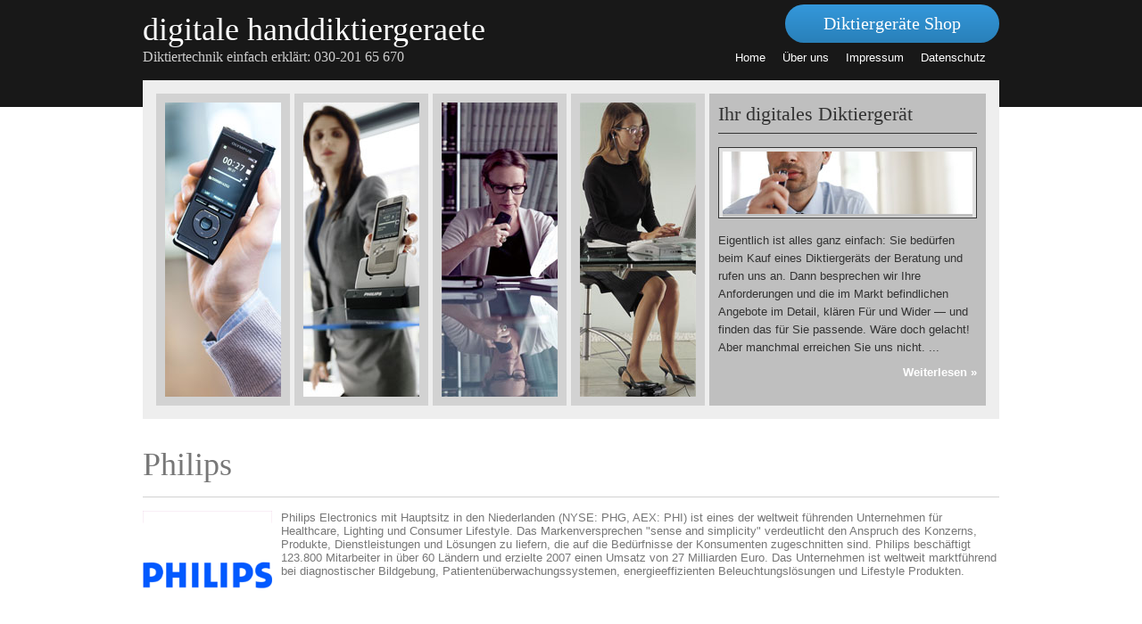

--- FILE ---
content_type: text/html; charset=utf-8
request_url: https://handdiktiergeraete.de/?url=hersteller&h=Philips
body_size: 2673
content:
 

<html lang="de">
<!DOCTYPE html PUBLIC "-//W3C//DTD HTML 4.01//EN"
"http://www.w3.org/TR/html4/strict.dtd">    
<title>Digitale Diktiergeräte von Philips</title>
<meta name="description" content="Philips Electronics mit Hauptsitz in den Niederlanden (NYSE: PHG, AEX: PHI) ist eines der weltweit führenden Unternehmen für Healthcare, Lighting und Consumer Lifestyle. Das Markenversprechen "sense and simplicity" verdeutlicht den Anspruch des Konzerns, Produkte, Dienstleistungen und Lösungen zu liefern, die auf die Bedürfnisse der Konsumenten zugeschnitten sind. Philips beschäftigt 123.800 Mitarbeiter in über 60 Ländern und erzielte 2007 einen Umsatz von 27 Milliarden Euro. Das Unternehmen ist weltweit marktführend bei diagnostischer Bildgebung, Patientenüberwachungssystemen, energieeffizienten Beleuchtungslösungen und Lifestyle Produkten." />
<meta name="keywords" content="Philips, Diktiergerät,Diktiergeräte,digitales Diktiergerät,digitale Diktiergeräte,Handdiktiergerät,Aufnahme,Aufzeichnung,digital,Spracherkennung,Computer" />
<meta http-equiv="Content-Type" content="text/html; charset=utf-8">
<meta http-equiv="imagetoolbar" content="no" />
<link rel="stylesheet" href="styles/layout.css" type="text/css" />
<meta name="viewport" content="width=device-width, initial-scale=1.0">
</head>
<body id="top">
<div class="wrapper col1">
  <div id="head">
    <h1><a href="/">digitale handdiktiergeraete</a></h1>
    <p>Diktiertechnik einfach erklärt: 030-201 65 670</p>
    <div id="topnav">
    <ul>
        <li><a  href="/">Home</a></li>
        <li><a  href="?url=about">Über uns</a></li>
        <li><a  href="?url=impressum">Impressum</a></li>
        <li><a  href="?url=datenschutz">Datenschutz</a></li>
</ul>    </div>
    	<div id="shoplink">
        <a href="https://diktiertechnik.de/" title="Diktiergeräte Online Shop" target="_blank">Diktiergeräte Shop</a>
        </div>
  </div>
</div>
<div class="wrapper">
  <div id="intro">
  <ul>
<li><a href="?url=geraete&g=DS-9500"><img src="images/130x330/ds-9500.jpg" alt="Olympus DS-9500" /></a></li><li><a href="?url=geraete&g=DPM 8000"><img src="images/130x330/dpm-8000.jpg" alt="Philips DPM 8000" /></a></li><li><a href="?url=geraete&g=Digta 7"><img src="images/130x330/digta7a.jpg" alt="Grundig Digta 7" /></a></li>      <li><a href="?url=transcription"><img src="/images/130x330/wiedergabea.jpg" alt="Wiedergabesets Sekretärin" /></a></li>
      <li class="featured">
        <h2>Ihr digitales Diktiergerät</h2>
        <p class="imgholder"><a href="?url=editorial"><img src="/images/280x70.jpg" alt="Digitale Diktiergeräte Vergleich" /></a></p>
        <p>Eigentlich ist alles ganz einfach: Sie bedürfen beim Kauf eines   Diktiergeräts der Beratung und rufen uns an. Dann besprechen wir Ihre   Anforderungen und die im Markt befindlichen Angebote im Detail, klären   Für und Wider &#8212; und finden das für Sie passende.   Wäre doch gelacht! Aber manchmal erreichen Sie uns nicht. ...</p>
        <p class="readmore"><a href="?url=editorial">Weiterlesen &raquo;</a></p>
      </li>
</ul>  </div>
</div>
<div class="wrapper">
  <!-- Content Box -->
  <div class="homecontent">
  <ul>
<h3>Philips</h3>
<p><img class="about" src="images/290x290/philips.gif" width="145" height="145" alt="Philips Diktiergeräte" hspace="5" align="left"/>Philips Electronics mit Hauptsitz in den Niederlanden (NYSE: PHG, AEX: PHI) ist eines der weltweit führenden Unternehmen für Healthcare, Lighting und Consumer Lifestyle. Das Markenversprechen "sense and simplicity" verdeutlicht den Anspruch des Konzerns, Produkte, Dienstleistungen und Lösungen zu liefern, die auf die Bedürfnisse der Konsumenten zugeschnitten sind. Philips beschäftigt 123.800 Mitarbeiter in über 60 Ländern und erzielte 2007 einen Umsatz von 27 Milliarden Euro. Das Unternehmen ist weltweit marktführend bei diagnostischer Bildgebung, Patientenüberwachungssystemen, energieeffizienten Beleuchtungslösungen und Lifestyle Produkten.</p></ul>    <div class="clear"></div>
  </div>
  <!-- / Content Box -->
</div>
<div class="wrapper col2">
  <div id="projects">
    <h2>Die Hersteller</h2>
    <ul>
<li><a href="?url=hersteller&h=Grundig"><img src="images/290x290/grundig.gif" alt="Grundig Diktiergeräte" /><strong>Mehr über Grundig &raquo;</strong></a></li><li><a href="?url=hersteller&h=Olympus"><img src="images/290x290/olympus.gif" alt="Olympus Diktiergeräte" /><strong>Mehr über Olympus &raquo;</strong></a></li><li><a href="?url=hersteller&h=Philips"><img src="images/290x290/philips.gif" alt="Philips Diktiergeräte" /><strong>Mehr über Philips &raquo;</strong></a></li></ul>    <div class="clear"></div>
  </div>
</div>

<div class="wrapper col2">
  <div id="projects">
    <h2>Die Geräte</h2>
    <p>Hier finden Sie Links zu allen von uns vorgestellten und in die Auswahl aufgenommenen digitalen Diktiergeräten der Hersteller Grundig, Philips und Olympus.
    <ul class="geraete">
<li><a href="?url=geraete&g=DS-9000"><div class="price">559,00 €</div><img src="images/300x500/ds-9000.jpg" alt="Olympus DS-9000 Diktiergeräte" /><strong>Mehr über Olympus DS-9000 &raquo;</strong></a></li><li><a href="?url=geraete&g=DPM-6000"><div class="price">349,00 €</div><img src="images/300x500/dpm-6000.jpg" alt="Philips DPM-6000 Diktiergeräte" /><strong>Mehr über Philips DPM-6000 &raquo;</strong></a></li><li><a href="?url=geraete&g=PSP 1100"><div class="price">799,00 €</div><img src="images/300x500/speechair.jpg" alt="Philips PSP 1100 Diktiergeräte" /><strong>Mehr über Philips PSP 1100 &raquo;</strong></a></li><li><a href="?url=geraete&g=DPM-7000"><div class="price">449,00 €</div><img src="images/300x500/dpm-7200.jpg" alt="Philips DPM-7000 Diktiergeräte" /><strong>Mehr über Philips DPM-7000 &raquo;</strong></a></li><li><a href="?url=geraete&g=DPM 8000"><div class="price">589,00 €</div><img src="images/300x500/dpm-8000.jpg" alt="Philips DPM 8000 Diktiergeräte" /><strong>Mehr über Philips DPM 8000 &raquo;</strong></a></li><li><a href="?url=geraete&g=DS-2600"><div class="price">325,00 €</div><img src="images/300x500/ds-2600.jpg" alt="Olympus DS-2600 Diktiergeräte" /><strong>Mehr über Olympus DS-2600 &raquo;</strong></a></li><li><a href="?url=geraete&g=DPM-7200"><div class="price">449,00 €</div><img src="images/300x500/dpm-7200.jpg" alt="Philips DPM-7200 Diktiergeräte" /><strong>Mehr über Philips DPM-7200 &raquo;</strong></a></li><li><a href="?url=geraete&g=CRS 8900 SE"><div class="price">599,00 €</div><img src="images/300x500/crs-8900.jpg" alt="Philips CRS 8900 SE Diktiergeräte" /><strong>Mehr über Philips CRS 8900 SE &raquo;</strong></a></li><li><a href="?url=geraete&g=Digta 7"><div class="price">k.A.</div><img src="images/300x500/digta7.jpg" alt="Grundig Digta 7 Diktiergeräte" /><strong>Mehr über Grundig Digta 7 &raquo;</strong></a></li><li><a href="?url=geraete&g=DS-9500"><div class="price">649,00 €</div><img src="images/300x500/ds-9500.jpg" alt="Olympus DS-9500 Diktiergeräte" /><strong>Mehr über Olympus DS-9500 &raquo;</strong></a></li><li><a href="?url=geraete&g=DPM 8200"><div class="price">589,00 €</div><img src="images/300x500/dpm-8000.jpg" alt="Philips DPM 8200 Diktiergeräte" /><strong>Mehr über Philips DPM 8200 &raquo;</strong></a></li><li><a href="?url=geraete&g=DS-7000"><div class="price">k.A.</div><img src="images/300x500/ds-7000.jpg" alt="Olympus DS-7000 Diktiergeräte" /><strong>Mehr über Olympus DS-7000 &raquo;</strong></a></li></ul>    <div class="clear"></div>
  </div>
</div>

<div class="wrapper col1">
  <div id="footer">
<!--<div id="contactform">
      <h2>Noch Fragen ?</h2>
      <a name="contactform"></a>
           
    </div>-->
    <!-- End Contact Form -->
    <div id="compdetails">
      <div id="officialdetails">
        <h2>Über uns !</h2>
        <ul>
          <li>DAZ Diktiertechnik GmbH</li>
          <li>HRB: 113124 B</li>
          <li>Ust-ID: DE259297823</li>
       	  <li class="last"><a href="/?url=datenschutz">Datenschutz</a></li>
        </ul>
        <!--<h2>Bleiben Sie in Kontakt !</h2>
        <p><a href="http://www.diktiertechnik.de/Newsletter.php" target="_blank">Email-Newsletter</a></p>-->
      </div>
      <div id="contactdetails">
        <h2>So finden Sie uns !</h2>
        <ul>
          <li>DAZ Diktiertechnik GmbH</li>
          <li>Buntzelstr. 3</li>
          <li>12526 Berlin</li>
          <li>Tel: 030-20165670 (Büro)</li>
          <li>Tel: 030-20165671 (Support)</li>
          <li>Fax: 0322-27003376</li>
          <li>Email: <script type="text/javascript"><!--
document.write('<a '+'hre'+'f="'+'mai'+'lto'+':in'+'fo@'+'han'+'ddi'+'kti'+'erg'+'era'+'ete'+'.de'+'?su'+'bje'+'ct='+'Anf'+'rag'+'e%2'+'0&u'+'uml'+';be'+'r%2'+'0ha'+'ndd'+'ikt'+'ier'+'ger'+'aet'+'e.d'+'e">'+'inf'+'o@h'+'and'+'dik'+'tie'+'rge'+'rae'+'te.'+'de<'+'/a>'+'');
--></script></li>
          <!--<li class="last">Homepage: <a href="http://www.diktiertechnik.de/" title="Diktiergeräte">Diktiergeräte</a></li>-->
        </ul>
      </div>
      <div class="clear"></div>
    </div>
    <!-- End Company Details -->
    <div id="copyright">
      <p class="fl_left">Copyright &copy; 2026 - Alle Rechte vorbehalten - <a href="https://diktiertechnik.de/">DAZ Diktiertechnik GmbH</a></p>
      <p class="fl_right">Template <a href="http://www.os-templates.com/" title="Free Website Templates" rel="nofollow">OS Templates</a></p>
      <br class="clear" />
    </div>    <div class="clear"></div>
  </div>
</div>
</body>
</html>

--- FILE ---
content_type: text/css
request_url: https://handdiktiergeraete.de/styles/layout.css
body_size: 2008
content:
@import url(homepage.css);
@import url(navi.css);
@import url(forms.css);
@import url(tables.css);

body{
	margin:0;
	padding:0;
	font-size:13px;
	font-family:Verdana, Arial, Helvetica, sans-serif;
	color:#777777;
	background-color:#FFFFFF;
	}

img{ margin:0; padding:0; border:0;}
.justify{text-align:justify;}
.bold{font-weight:bold;}
.center{text-align:center;}
.right{text-align:right;}
.nostart {list-style-type:none; margin:0; padding:0;}
.clear{clear:both;}
br.clear{clear:both; margin-top:-15px;}
a{outline:none; text-decoration:none;}

img.about { margin: 0px 10px 0px 0px; }

.fl_left{float:left;}
.fl_right{float:right;}

.imgl, .imgr{border:1px solid #D2D2D2; padding:5px; color:#666666; background-color:#F7F7F7;}
.imgl{float:left; margin:0 8px 8px 0; clear:left;}
.imgr{float:right; margin:0 0 8px 8px; clear:right;}

/* ----------------------------------------------Price Overlay-------------------------------------*/
.price {
    background-color: white;
    bottom: 0;
    color: #ff9900;
    font-size: 2em;
    margin-bottom: 5px;
	margin-left: 10px;
    opacity: 0.6;
    text-align: center;
    text-decoration: none;
  -webkit-border-radius: 5px;
  -moz-border-radius: 5px;
  border-radius: 5px;
}

/* ----------------------------------------------Shoplink-------------------------------------*/
#shoplink {
  background: #3498db;
  background-image: -webkit-linear-gradient(top, #3498db, #2980b9);
  background-image: -moz-linear-gradient(top, #3498db, #2980b9);
  background-image: -ms-linear-gradient(top, #3498db, #2980b9);
  background-image: -o-linear-gradient(top, #3498db, #2980b9);
  background-image: linear-gradient(to bottom, #3498db, #2980b9);
  -webkit-border-radius: 28;
  -moz-border-radius: 28;
  border-radius: 28px;
  color: #ffffff;
  font-size: 20px;
  padding: 10px 20px 10px 20px;
  text-decoration: none;
  
  float:right;
  width:200px;
  margin-top:5px;
  text-align:center;
}

#shoplink a:link { color: #FFF; }
#shoplink a:visited { color: #FFF; }
#shoplink a:hover { color: #FF9900; }
#shoplink a:active { color: #FF9900; }


#shoplink:hover {
  background: #3cb0fd;
  background-image: -webkit-linear-gradient(top, #3cb0fd, #3498db);
  background-image: -moz-linear-gradient(top, #3cb0fd, #3498db);
  background-image: -ms-linear-gradient(top, #3cb0fd, #3498db);
  background-image: -o-linear-gradient(top, #3cb0fd, #3498db);
  background-image: linear-gradient(to bottom, #3cb0fd, #3498db);
  text-decoration: none;
}

/* ----------------------------------------------Buttons-------------------------------------*/

div .button {
	width:300px;
	float:right;
	background-color:#FFF;
	border:1px solid #D2D2D2; padding:5px; color:#666666; background-color:#F7F7F7;	
}

div .linkbutton {
	width:100%;
	float:left;
	background-color:#FFF;
	border:1px solid #D2D2D2; padding:5px; color:#666666; background-color:#F7F7F7;	
}

/* ----------------------------------------------Hidden Special Field-------------------------------------*/

div .specialfield {
display: none;	
}

/* ----------------------------------------------Resultate-------------------------------------*/

div#result_container{
	padding:5px; 
	background-color:#FFFFFF;
	position:relative;
	float:left;
	width:100%;
	margin:0;
	margin-top:55px;
	}
div.result{
	border:1px solid #D2D2D2; padding:5px; color:#666666; background-color:#F7F7F7;
	position:relative;
	float:left;
	width:200;
	
	text-align:center;
	margin: 0px auto 0px auto;
	}


/* ----------------------------------------------Wrapper-------------------------------------*/

div.wrapper{
	position:relative;
	float:left;
	width:100%;
	margin:0;
	text-align:left;
	}

div.wrapper h1, div.wrapper h2, div.wrapper h3, div.wrapper h4, div.wrapper h5, div.wrapper h6{
	margin:0 0 15px 0;
	padding:0 0 15px 0;
	line-height:normal;
	font-weight:normal;
	font-size:36px;
	font-family:Georgia, "Times New Roman", Times, serif;
	border-bottom:1px solid #D2D2D2;
	}

.col1{color:#FFFFFF; background-color:#181818;}
.col2{color:#000000; background-color:#EEEEEE;}

/* ----------------------------------------------Generalise-------------------------------------*/

#head, #intro, .homecontent, #breadcrumb, #container, #projects, #footer{
	position:relative;
	margin:0 auto 0;
	display:block;
	width:960px;
	}

/* ----------------------------------------------Head-------------------------------------*/

#head{
	height:120px;
	font-family:Georgia, "Times New Roman", Times, serif;
	}

#head #topnav{
	font-family:Verdana, Arial, Helvetica, sans-serif;
	}

#head h1, #head p, #head ul, #head a{
	margin:0;
	padding:0;
	list-style:none;
	line-height:normal;
	border:none;
	}

#head h1 a{
	position:absolute;
	top:12px;
	left:0;
	font-size:36px;
	font-weight:normal;
	color:#FFFFFF;
	background-color:#181818;
	}

#head p{
	display:block;
	position:absolute;
	top:55px;
	left:0;
	color:#CCCCCC;
	background-color:#181818;
	font-size:16px;
	}

/* ----------------------------------------------Homepage Intro-------------------------------------*/

#intro{
	position:relative;
	margin:-30px auto 0;
	display:block;
	width:930px;
	height:350px;
	padding:15px;
	color:#777777;
	background-color:#EEEEEE;
	}

/* ----------------------------------------------Breadcrumb Navigation-------------------------------------*/

#breadcrumb{
	position:relative;
	margin:-30px auto 0;
	display:block;
	width:930px;
	padding:15px;
	color:#777777;
	background-color:#EEEEEE;
	}

#breadcrumb a{
	font-weight:bold;
	color:#000000;
	background-color:#EEEEEE;
	}

#breadcrumb ul{
	margin:0;
	padding:0;
	list-style:none;
	}

#breadcrumb ul li{display:inline;}
#breadcrumb ul li.first{font-weight:bold;}
#breadcrumb ul li.current a{text-decoration:underline;}

/* ----------------------------------------------Container-------------------------------------*/

#container{
	padding:30px 0;
	}

#container a{
	color:#000000;
	background-color:#FFFFFF;
	}

/* ----------------------------------------------Content-------------------------------------*/

#content{
	display:block;
	float:left;
	width:630px;
	}

/* ------Comments-----*/

#comments{margin-bottom:40px;}

#comments .commentlist {margin:0; padding:0;}

#comments .commentlist ul{margin:0; padding:0; list-style:none;}

#comments .commentlist li.comment_odd, #comments .commentlist li.comment_even{margin:0 0 10px 0; padding:15px; list-style:none;}

#comments .commentlist li.comment_odd{color:#666666; background-color:#F7F7F7;}
#comments .commentlist li.comment_odd a{color:#000000; background-color:#F7F7F7;}

#comments .commentlist li.comment_even{color:#666666; background-color:#E8E8E8;}
#comments .commentlist li.comment_even a{color:#000000; background-color:#E8E8E8;}

#comments .commentlist .author .name{font-weight:bold;}
#comments .commentlist .submitdate{font-size:smaller;}

#comments .commentlist p{margin:10px 5px 10px 0; padding:0; font-weight: normal;text-transform: none;}

#comments .commentlist li .avatar{float:right; border:1px solid #EEEEEE; margin:0 0 0 10px;}

/* ----------------------------------------------Right Block-------------------------------------*/

#column{
	display:block;
	float:right;
	width:300px;
	}

#column .holder, #column #featured{
	display:block;
	width:300px;
	margin-bottom:40px;
	}

#column .holder p{
	line-height:1.6em;
	}

#column h2{
	font-size:20px;
	font-weight:normal;
	font-family:Georgia, "Times New Roman", Times, serif;
	}

#column .holder h2.title{
	display:block;
	width:100%;
	height:65px;
	margin:0;
	padding:15px 0 8px 0;
	color:#666666;
	background-color:#FFFFFF;
	line-height:normal;
	border-bottom:1px dashed #CCCCCC;
	}

#column .holder h2.title img{
	float:left;
	margin:-15px 8px 0 0;
	padding:5px;
	color:#666666;
	background-color:#F7F7F7;
	border:1px solid #CCCCCC;
	}

#column .holder p.readmore{
	display:block;
	width:100%;
	font-weight:bold;
	text-align:right;
	line-height:normal;
	}

#column div.imgholder{
	display:block;
	width:290px;
	margin:0 0 10px 0;
	padding:4px;
	color:#666666;
	background-color:#F7F7F7;
	border:1px solid #CCCCCC;
	}
	
/* Featured Block */

#column #featured a{
	color:#000000;
	background-color:#F9F9F9;
	}

#column #featured ul, #column #featured h2, #column #featured p{
	margin:0;
	padding:0;
	list-style:none;
	}

#column #featured li{
	display:block;
	width:250px;
	margin:0;
	padding:20px 25px;
	color:#2E271D;
	background-color:#F9F9F9;
	}

#column #featured li p{
	line-height:1.6em;
	}

#column #featured li p.imgholder{
	display:block;
	width:240px;
	height:90px;
	margin:20px 0 15px 0;
	padding:4px;
	border:1px solid #CCCCCC;
	}

#column #featured li h2{
	margin:0;
	padding:0 0 14px 0;
	color:#666666;
	background-color:#F9F9F9;
	line-height:normal;
	border-bottom:1px dashed #666666;
	}

#column #featured p.more{
	display:block;
	width:100%;
	margin-top:15px;
	font-weight:bold;
	text-align:right;
	line-height:normal;
	}

/* ----------------------------------------------Projects-------------------------------------*/

#projects{
	margin:0 auto;
	padding:30px 0;
	}

#projects a{
	display:block;
	width:300px;
	color:#000000;
	background-color:#EEEEEE;
	}

#projects ul{
	margin:0;
	padding:0;
	list-style:none;
	}
	
#projects ul.geraete{
	margin:0;
	padding:0;
	list-style:none;
	}
	
#projects ul.geraete img{
	width:150px;
	}
	
#projects ul.geraete a{
	display:block;
	width:150px;
	color:#000000;
	background-color:#EEEEEE;
	}

#projects li{
	display:inline;
	float:left;
	margin:20px 20px 0 0;
	padding:0;
	}

#projects li.last{
	margin-right:0;
	}

#projects strong{
	display:block;
	width:100%;
	text-align:right;
	font-weight:bold;
	}

#projects img{
	display:block;
	width:290px;
	margin:0 0 10px 0;
	padding:4px;
	color:#666666;
	background-color:#F7F7F7;
	border:1px solid #CCCCCC;
	}

/* ----------------------------------------------Footer-------------------------------------*/

#footer{
	padding:20px 0;
	}

#footer a{
	color:#FF9900;
	background-color:#181818;
	}

#footer h2{
	margin:0 0 15px 0;
	padding:0 0 8px 0;
	font-size:22px;
	font-weight:normal;
	font-family:Georgia, "Times New Roman", Times, serif;
	color:#CCCCCC;
	background-color:#181818;
	line-height:normal;
	border-bottom:1px dashed #CCCCCC;
	}

#contactform{
	display:block;
	float:left;
	width:350px;
	}

/* ------Company Details------*/

#compdetails{
	display:block;
	float:right;
	width:550px;
	}

#compdetails ul{
	margin:0;
	padding:0;
	list-style:none;
	}

#compdetails li{
	margin:0 0 12px 0;
	}

#compdetails li.last{
	margin:0;
	}

#officialdetails{float:left}
#officialdetails li.last{margin-bottom:20px;}

#contactdetails{float:right}

/* ------Copyright------*/

#copyright{
	display:block;
	float:left;
	width:100%;
	margin:25px 0 0 0;
	padding:20px 0 0 0;
	font-size:12px;
	border-top:1px dashed #666666;
	}

#copyright p{
	margin:0;
	padding:0;
	}
	
	 span.mehl {
unicode-bidi: bidi-override;
direction: rtl;
text-align: left;
font-weight: bold;
	}


--- FILE ---
content_type: text/css
request_url: https://handdiktiergeraete.de/styles/homepage.css
body_size: 534
content:
/*
Template Name: GreyScale Business
File: Homepage CSS
Author: OS Templates
Author URI: http://www.os-templates.com/
Licence: <a href="http://www.os-templates.com/template-terms">Website Template Licence</a>
*/

#intro h2, #intro p, #intro ul, #intro a{
	margin:0;
	padding:0;
	list-style:none;
	}

#intro li{
	display:block;
	float:left;
	width:130px;
	height:330px;
	margin:0 5px 0 0;
	padding:10px;
	color:#666666;
	background-color:#D2D2D2;
	}

#intro li.featured{
	width:290px;
	margin:0;
	color:#333333;
	background-color:#BFBFBF;
	line-height:1.6em;
	overflow:inherit;
	}

#intro li.featured a{
	color:#FFFFFF;
	background-color:#BFBFBF;
	}

#intro li.featured h2{
	margin:0 0 15px 0;
	padding:0 0 8px 0;
	font-size:22px;
	font-weight:normal;
	font-family:Georgia, "Times New Roman", Times, serif;
	line-height:normal;
	border-bottom:1px solid #333333;
	}

#intro li.featured p.imgholder{
	display:block;
	width:280px;
	height:70px;
	margin:0 0 15px 0;
	padding:4px;
	color:#666666;
	background-color:#E0E0E0;
	border:1px solid #333333;
	}

#intro li.featured p.readmore{
	display:block;
	width:100%;
	margin:10px 0 0 0;
	font-weight:bold;
	text-align:right;
	line-height:normal;
	}

/* ----------------------------------------------Content Block-------------------------------------*/

.homecontent{
	padding:30px 0;
	}

.homecontent ul{
	margin:0;
	padding:0;
	list-style:none;
	}

.homecontent li{
	display:block;
	float:left;
	width:300px;
	height:250px;
	margin:30px 30px 0 0;
	padding:0;
	}

.homecontent li.last{margin-right:0;}

.homecontent li p.imgholder{
	display:block;
	width:286px;
	height:100px;
	margin:0 0 15px 0;
	padding:6px;
	color:#666666;
	background-color:#F7F7F7;
	border:1px solid #CCCCCC;
	}

.homecontent li h2.title{
	display:block;
	width:100%;
	height:65px;
	margin:0;
	padding:15px 0 8px 0;
	font-size:20px;
	font-weight:normal;
	font-family:Georgia, "Times New Roman", Times, serif;
	color:#666666;
	background-color:#FFFFFF;
	line-height:normal;
	border-bottom:1px dashed #CCCCCC;
	}

.homecontent li h2.title img{
	float:left;
	margin:-15px 8px 0 0;
	padding:5px;
	color:#666666;
	background-color:#F7F7F7;
	border:1px solid #CCCCCC;
	}

.homecontent p.readmore{
	display:block;
	width:290px;
	padding:5px;
	text-align:right;
	line-height:normal;
	font-weight:bold;
	}

.homecontent p.readmore, .homecontent p.readmore a{
	color:#000000;
	background-color:#F7F7F7;
	}

--- FILE ---
content_type: text/css
request_url: https://handdiktiergeraete.de/styles/navi.css
body_size: 218
content:
/*
Template Name: GreyScale Business
File: Navigation CSS
Author: OS Templates
Author URI: http://www.os-templates.com/
Licence: <a href="http://www.os-templates.com/template-terms">Website Template Licence</a>
*/

#topnav{
	display:block;
	position:absolute;
	top:57px;
	right:0;
	}

#topnav ul{
	margin:0;
	padding:0;
	list-style:none;
	}
	
#topnav li{
	display:inline;
	margin:0 15px 0 0;
	padding:0;
	}

#topnav li.last{
	margin-right:0;
	}

#topnav li a{
	margin:0;
	padding:0;
	color:#FFFFFF;
	background-color:#181818;
	}

#topnav li a:hover, #topnav li a.active{
	color:#FF9900;
	background-color:#181818;
	}

--- FILE ---
content_type: text/css
request_url: https://handdiktiergeraete.de/styles/forms.css
body_size: 499
content:
/*
Template Name: GreyScale Business
File: Forms CSS
Author: OS Templates
Author URI: http://www.os-templates.com/
Licence: <a href="http://www.os-templates.com/template-terms">Website Template Licence</a>
*/

form, fieldset, legend{margin:0; padding:0; border:none;}
legend{display:none;}

/* ----------------------------------------------Search Form-------------------------------------*/

#search{display:block; width:285px; position:absolute; top:15px; right:0;}

#search input{
	display:block;
	width:229px;
	margin:0;
	padding:5px;
	color:#777777;
	background-color:#EEEEEE;
	border:1px solid #666666;
	font-family:Verdana, Arial, Helvetica, sans-serif;
	font-size:12px;
	}

#search input#go{
	display:block;
	float:right;
	width:auto;
	height:auto;
	margin:0;
	padding:4px;
	}

/* ----------------------------------------------Forms in Content Area-------------------------------------*/

#container #respond{display: block; width:100%;}

#container #respond input{width:170px; padding:2px; border:1px solid #CCCCCC; margin:5px 5px 0 0;}

#container #respond textarea{width:98%; border:1px solid #CCCCCC; padding:2px; overflow:auto;}
	
#container #respond p{margin:5px 0;}

#container #respond #submit, #container #respond #reset{
	margin:0;
	padding:5px;
	color:#666666;
	background-color:#F7F7F7;
	border:1px solid #CCCCCC;
	}

/* ----------------------------------------------Contact Form in Footer-------------------------------------*/

#contactform form{
	margin:0;
	padding:0;
	border:none;
	line-height:normal;
	}

#contactform label{
	display:inline;
	width:170px;
	float:left;
	margin:0 0 12px 0;
	padding:0;
	}

#contactform label.margin{
	margin-left:10px;
	}

#contactform label input, #contactform label textarea{
	display:block;
	width:162px;
	margin:5px 0;
	padding:3px;
	color:#000000;
	background-color:#F7F7F7;
	border:1px solid #CCCCCC;
	}

#contactform label textarea{
	display:block;
	width:342px;
	overflow:auto;
	}

#contactform p{
	display:block;
	width:350px;
	margin:0;
	padding:0;
	clear:both;
	}

#contactform p input{
	padding:5px 10px;
	color:#666666;
	background-color:#F7F7F7;
	border:1px solid #CCCCCC;
	}